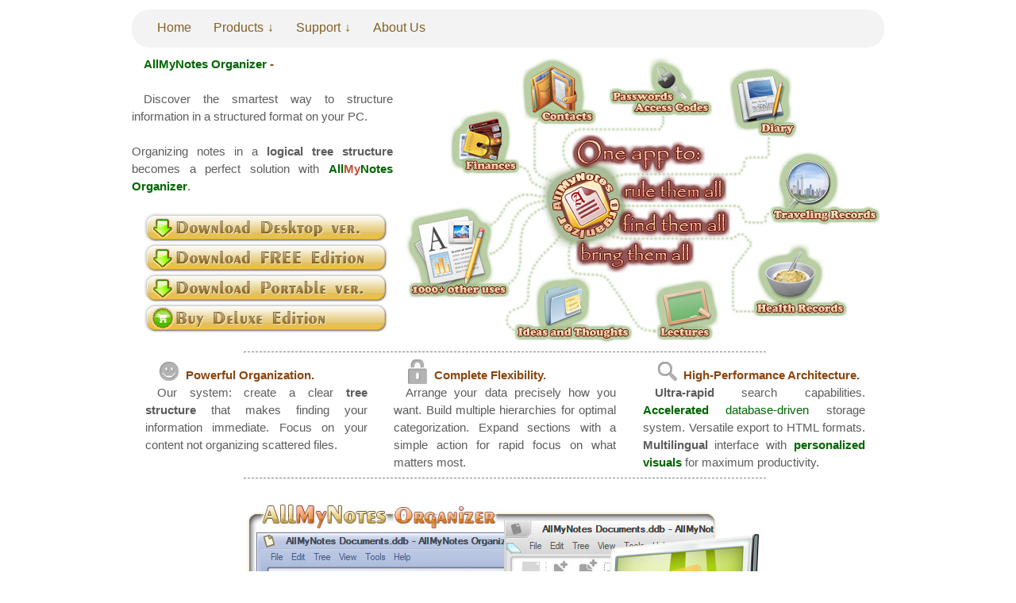

--- FILE ---
content_type: text/html; charset=UTF-8
request_url: http://www.vladonai.com/ideas?id=tree-notes-list
body_size: 9523
content:
<!DOCTYPE html>
<html xml:lang="en" lang="en">
<head>
	<title>Find the Ultimate Tree Notes List App for Windows Now</title>
	<meta charset="utf-8" />
	<meta name="title" content="Find the Ultimate Tree Notes List App for Windows Now" />
	<meta name="description" content="Discover the smartest way to structure information in a structured format on your PC." />
	<meta name="keywords" content="tree notes list software, hierarchical notes organizer, structured information manager, nested list application, tree-based note taking, outline notes software, hierarchical information system, tree structure organizer, multi-level notes app, organized information keeper, nested content manager, tree format notes, structured data organizer, hierarchical notes system, tree view notes, organized list software" />
	<meta name="robots" content="index, follow, archive, all, max-snippet:-1, max-image-preview:large, max-video-preview:-1" />
	<meta name="googlebot" content='index, follow, archive, snippet, noodp, max-snippet:-1, max-image-preview:large, max-video-preview:-1' />
	<link rel="preconnect" href="//www.vladonai.com" crossorigin="anonymous" />
	<link rel="preconnect" href="//www.allmynotes.org" crossorigin="anonymous" />
	<link rel="preconnect" href="//www.googletagmanager.com" crossorigin="anonymous" />
	<link rel="preconnect" href="//www.gstatic.com" crossorigin="anonymous" />
	<meta name="theme-color" content="#e2c262" />
	<link rel="alternate" href="https://www.allmynotes.org" hreflang="en" />
	<link rel="alternate" href="https://www.vladonai.com/ru" hreflang="ru" />
	<link rel="alternate" href="https://www.vladonai.com/ua" hreflang="uk" />
	<meta name="revisit-after" content="1 day" />
	<meta name="author" content="Volodymyr Frytskyy (at Vladonai Software LLC)" />
	<meta name="rating" content="Safe For Kids" />
  <meta name="dcterms.audience" content="Global" />
  <meta name="viewport" content="width=device-width, initial-scale=1.0" />
  <meta name="google-site-verification" content="0oBTVyMZzaPQFlPqAg_2G93p8ePi6FGs9sySiA51O5s" />
  <meta name="google-site-verification" content="jSXucljr_o_Ae7adWF7BYXKUQ6-qCILXKYqJtY-BWhA" />
  <meta name="google-site-verification" content="w88puppruLilIW9lzIZAKqhF_ibO6T-QEs9hK5ytkNw" />
  <meta name="google-site-verification" content="oSWJ7b4DKWvyupmWBaqQrn9W0yFbkM4hf9ZGyAzVDNo" />
  <meta name="msvalidate.01" content="758D6D5CB8729C0C4AE56D28C0C19579" />
  <meta name="y_key" content="4e0a42b82154fd9b" />
  <meta name="y_key" content="ad03583757be06ea" />
  <meta name="p:domain_verify" content="c56aa27f81224d7da85ee21dc371f947"/>
  <meta name="yandex-verification" content="08f2f806607cc928" />
  <meta name="yandex-verification" content="4d44e572abe461f7" />
	<meta name="referrer" content="unsafe-url" />
	<meta name="format-detection" content="telephone=no" />
	<link rel="alternate" type="application/rss+xml" title="RSS Feed: What's new in AllMyNotes Organizer" href="http://www.vladonai.com/rss-feed?name=all-my-notes-organizer-app-whats-new" />
	<link rel="alternate" type="application/rss+xml" title="RSS Feed: Press-Releases from Vladonai Software LLC" href="http://www.vladonai.com/rss-feed?name=press-releases" />
	<!-- <link rel="sitemap" href="https://www.vladonai.com/sitemap.xml" title="General Site Map" /> -->
	<link rel="start" title="Vladonai Software LLC Homepage" href="https://www.vladonai.com" />
	<link rel="index" title="Vladonai Software LLC Homepage" href="https://www.vladonai.com" />
	<link rel="copyright" title="AllMyNotes Organizer - Credits" href="https://www.vladonai.com/about-creators-of-allmynotes-organizer" />
	<link rel="help" title="About Vladonai Software LLC" href="https://www.vladonai.com/about" />
	<link rel="contents" title="AllMyNotes Organizer Homepage" href="https://www.allmynotes.org" />
	<link rel="canonical" href="https://www.vladonai.com/ideas?id=tree-notes-list" />

	<meta property="og:title" content="Find the Ultimate Tree Notes List App for Windows Now" />
	<meta property="og:description" content="Discover the smartest way to structure information in a structured format on your PC." />
	<meta property="og:type" content="product" />
	<meta property="og:url" content="https://www.vladonai.com/ideas?id=tree-notes-list" />
	<meta property="og:image" content="http://www.vladonai.com/images/screenshots/allmynotesscreen100x100.gif" />
	<meta property="og:image:type" content="image/gif" />
	<meta property="og:image:width" content="100" />
	<meta property="og:image:height" content="100" />
	<meta property="og:site_name" content="Vladonai Software LLC" />
	<meta property="fb:admins" content="VladFr" />
	<link rel="shortcut icon" href="http://www.vladonai.com/images/favicon.png" type="image/x-icon" />
	<link rel="icon" href="http://www.vladonai.com/images/favicon.png" type="image/x-icon" />
	<link rel="apple-touch-icon" sizes="512x512" href="http://www.vladonai.com/images/favicon.png">
	<link rel="icon" type="image/png" sizes="32x32" href="http://www.vladonai.com/images/favicon-32x32.png">
	<link rel="icon" type="image/png" sizes="16x16" href="http://www.vladonai.com/images/favicon-16x16.png">
	<link rel="manifest" href="http://www.vladonai.com/images/icons-site.webmanifest" crossorigin="use-credentials">
	<link rel="mask-icon" href="http://www.vladonai.com/images/icon-safari-pinned-tab.svg" color="#5bbad5">
	<link rel="shortcut icon" href="http://www.vladonai.com/images/favicon.ico">
	<meta name="apple-mobile-web-app-title" content="Vladonai Software LLC" />
	<meta name="application-name" content="Vladonai Software LLC" />
	<meta name="msapplication-TileColor" content="#da532c\" />
	<meta name="msapplication-config" content="www.vladonai.com\browserconfig.xml" />
	<style media="all">
<!--*, *:after, *:before{box-sizing: border-box}body,td,a,a:visited,a:active,p,.h{font-family: Corbel,Verdana,Tahoma,Arial,Sans-Serif,Segoe UI;font-size:15px;text-decoration:none;line-height: 1.5}a,a:visited,a:active,p,.h{font-family:inherit;font-size:inherit;text-decoration:none;overflow-wrap: break-word;word-wrap: break-word}img{border:0px;vertical-align:bottom;max-width: 100%;max-height: 100%;height: auto}table,td,tr,th,tbody,tfoot,thead{border:none;margin:0px;padding:0px;border-collapse:collapse}table.framedtbl{border:2px solid #cccccc;border-collapse: separate;border-spacing: 1px}table.framedtbl td{border: 0px #fff solid;padding:2px 3px 2px 3px}a:link{color: #006600;text-decoration: dotted;transition: all 0.4s ease;position: relative}a:hover{font-family:inherit;font-size: inherit;text-decoration:dotted;color: #006600}a:visited{color: #006600;text-decoration:dotted;border-radius: 4px}a > img{border-radius: 0;padding: 0}h,h1,h2,h3,h4,h5,h6,.breadcrumbs{font-family:Corbel,Verdana,Tahoma,Arial,Sans-Serif,Segoe UI;font-size:15px;text-decoration:none;font-weight:bold;color:#8A460F;margin-bottom:0px;margin-top:0px;padding-top:0px;padding-bottom:0px;text-indent: 1em}.vmf-header-normal{font-family:Corbel,Verdana,Tahoma,Arial,Sans-Serif,Segoe UI;font-size:15px;text-decoration:none;font-weight:normal;color:#8A460F;margin-bottom:0px;margin-top:0px;padding-top:0px;padding-bottom:0px;text-indent: 1em}input,select{padding: 10px 12px;border: 2px solid #e1e5e9;border-radius: 8px;margin: 4px;transition: all 0.2s ease;box-shadow: 0 1px 3px rgba(0, 0, 0, 0.1)}input:focus, select:focus{outline: none;border-color: #007cba;box-shadow: 0 0 0 3px rgba(0, 124, 186, 0.2);transform: translateY(-1px)}textarea{padding: 12px;border: 2px solid #e1e5e9;border-radius: 8px;margin: 4px;font-family: inherit;line-height: 1.5;transition: all 0.2s ease;resize: vertical;background-color: #ffffff;box-shadow: 0 1px 3px rgba(0, 0, 0, 0.1)}textarea:focus{outline: none;border-color: #007cba;box-shadow: 0 0 0 3px rgba(0, 124, 186, 0.2)}input[type=radio]{zoom: 1.2}input[type=checkbox]{zoom: 1.2}p{margin: 0;padding: 0;text-indent: 1em}li{margin-bottom:0.7mm;margin-top:0.7mm}ul{margin-top:0.7mm}hr{width: 70%;border-top: 1px dashed gray;border-bottom: 1px dashed #fff}.vmf-msg-box-green{display: block;width: 100%;border: none;border-left: 5px solid #28a745;padding: 16px 20px;box-sizing: border-box;background: linear-gradient(135deg, #d4edda, #c3e6cb);border-radius: 8px;margin-bottom: 16px;box-shadow: 0 2px 8px rgba(40, 167, 69, 0.2);position: relative}.vmf-msg-box-red{display: block;width: 100%;border: none;border-left: 5px solid #dc3545;padding: 16px 20px;box-sizing: border-box;background: linear-gradient(135deg, #f8d7da, #f5c6cb);border-radius: 8px;margin-bottom: 16px;box-shadow: 0 2px 8px rgba(220, 53, 69, 0.2);position: relative}.vmf-msg-box-yellow{display: block;width: 100%;border: none;border-left: 5px solid #ffc107;padding: 16px 20px;box-sizing: border-box;background: linear-gradient(135deg, #fff3cd, #ffeaa7);border-radius: 8px;margin-bottom: 16px;box-shadow: 0 2px 8px rgba(255, 193, 7, 0.2);position: relative}.vmf-btn, .vmf-btn-full-width{border-radius: 8px;padding: 12px 24px;background: linear-gradient(135deg, #28a745, #20c997);color: white;border: none;cursor: pointer;font-family: inherit;font-size: inherit;font-weight: 600;text-transform: uppercase;letter-spacing: 0.5px;transition: all 0.2s ease;box-shadow: 0 4px 12px rgba(40, 167, 69, 0.3);position: relative;overflow: hidden}.vmf-btn:hover, .vmf-btn-full-width:hover{transform: translateY(-2px);box-shadow: 0 6px 20px rgba(40, 167, 69, 0.4);background: linear-gradient(135deg, #20c997, #28a745)}.vmf-btn:active, .vmf-btn-full-width:active{transform: translateY(0);box-shadow: 0 2px 8px rgba(40, 167, 69, 0.3)}.vmf-btn-full-width{width: 100%}vmf-hidden-on-scr-width-smaller-than-recommended{}button:focus, .vmf-btn:focus, .vmf-btn-full-width:focus{outline: 3px solid rgba(0, 124, 186, 0.5);outline-offset: 2px}@media (max-width: 980px){.vmf-hidden-on-scr-width-smaller-than-recommended{display: none !important}}#menu{background: #f3f3f3;color: #816026;height: 48px;padding-left: 18px;padding-right: 18px;margin-top: 12px;margin-bottom: 10px;border-radius: 22px}#menu ul, #menu li{margin: 0 auto;padding: 0;list-style: none;white-space: nowrap}#menu ul{width: 100%}#menu li{float: left;display: inline;position: relative}#menu a{display: block;line-height: 46px;padding: 0 14px;text-decoration: none;color: #816026;font-size: 16px}#menu a.dropdown-arrow:after{content: "\2193";margin-left: 5px}#menu li a:hover{color: #937545;background: #ead79b}#menu input{display: none;margin: 0;padding: 0;height: 48px;width: 100%;opacity: 0;cursor: pointer}#menu label{display: none;line-height: 48px;text-align: left;position: absolute;left: 35px;width: 100%;white-space: nowrap;overflow: hidden;text-overflow: ellipsis}#menu label:before{font-size: 1.6em;content: "\2261";margin-left: 20px}#menu ul.sub-menus{height: auto;overflow: hidden;min-width: 10em;white-space: nowrap;width: auto;background: #EAD79B;position: absolute;z-index: 99;display: none}#menu ul.sub-menus li{display: block;width: 100%}#menu ul.sub-menus a{color: #816026;font-size: 16px}#menu li:hover ul.sub-menus{display: block}#menu ul.sub-menus a:hover{background: #F5EDD4;color: #816026}#menu .right-menu{display: block;float: right}@media screen and (max-width: 650px){#menu{position:relative}#menu ul{background:#111;position:absolute;top:100%;right:0;left:0;z-index:3;height:auto;display:none;text-align:left}#menu ul.sub-menus{width:100%;position:static}#menu ul.sub-menus a{padding-left:30px}#menu li{display:block;float:none;width:auto}#menu input, #menu label{position:absolute;top:0;left:0;display:block}#menu input{z-index:4}#menu input:checked + label{color:black}#menu input:checked + label:before{content:"\00d7"}#menu input:checked ~ ul{display:block}#menu .right-menu{display: flex;justify-content: center;width: 100%}}-->
	</style>
<script>
<!-- 
function createCookie(name, value, domain, hours, path, secure){var today = new Date();today.setTime( today.getTime());if ( hours){expires = hours * 1000 * 60 * 60;}var expires_date = new Date( today.getTime()+ (expires));document.cookie = name + "=" +escape( value)+( ( expires)? ";expires=" + expires_date.toGMTString(): "")+( ( path)? ";path=" + path : "")+( ( domain)? ";domain=" + domain : "")+( ( secure)? ";secure" : "");}function readCookie(name){var a_all_cookies = document.cookie.split( ';');var a_temp_cookie = '';var cookie_name = '';var cookie_value = '';var b_cookie_found = false; for ( i = 0; i < a_all_cookies.length; i++){a_temp_cookie = a_all_cookies[i].split( '=');cookie_name = a_temp_cookie[0].replace(/^\s+|\s+$/g, '');if ( cookie_name == name){b_cookie_found = true;if ( a_temp_cookie.length > 1){cookie_value = unescape( a_temp_cookie[1].replace(/^\s+|\s+$/g, ''));} else{cookie_value = null;}return cookie_value;}a_temp_cookie = null;cookie_name = '';}if ( !b_cookie_found){return null;}}function eraseCookie(name, domain, path){if (readCookie(name)){document.cookie = name + "=" +( ( path)? ";path=" + path : "")+( ( domain)? ";domain=" + domain : "")+";expires=Thu, 01-Jan-1970 00:00:01 GMT";}}function markUserAsFreeEditionUser(){createCookie('vldsftFreeEdUser', '1', '.vladonai.com', 100 * 24, '/');} function unmarkUserAsFreeEditionUser(){eraseCookie('vldsftFreeEdUser', '.vladonai.com', '/');} function IsFreeEditionUser(){var value = readCookie('vldsftFreeEdUser');varbFreeEdUser = value == "1"; return bFreeEdUser;} function assignCouponToUser(couponCode){createCookie('vldsftCoupon', couponCode, '.vladonai.com', 10 * 24, '/');} function getUserCoupon(){var couponValue = readCookie('vldsftCoupon');return couponValue;}function toggleSection(elementID){var e=document.getElementById(elementID);if(e){ if(e.style.display=="none"){ e.style.display="inline-block" } else { e.style.display="none" }}return true;}function toggleSectionEx(elementID){toggleSection(elementID); toggleSection(elementID + "_CollapseIcon"); toggleSection(elementID + "_ExpandIcon");return true;}function updatemenu(){if (document.getElementById('responsive-menu').checked == true){document.getElementById('menu').style.borderBottomRightRadius = '0';document.getElementById('menu').style.borderBottomLeftRadius = '0';} else {document.getElementById('menu').style.borderRadius = '10px';}}
//--> 
</script>
<script type="application/ld+json">{"@context":"https://schema.org","@type":"Product","name":"Find the Ultimate Tree Notes List App for Windows Now","description":"Discover the smartest way to structure information in a structured format on your PC.","url":"https://www.vladonai.com/ideas?id=tree-notes-list"}</script>
</head>
<body style="width: 100%; background-color:#ffffff; color:#5c5c5c;margin:0; padding:0; border: 0; outline: none;" >
<div style="display: block; width: 100%; max-width: 980px; margin-left: auto; margin-right: auto; border-spacing: 0px; padding-right: 1rem; padding-left: 1rem; padding-bottom: 1rem;">
<!--Start main Toolbar-->
<nav id='menu'><header>
<input type='checkbox' id='responsive-menu' onclick='updatemenu()'>
  <label>&nbsp;&nbsp;&nbsp;Vladonai Software LLC</label>
  <ul>
    <li><a title="This is where Briliant software is made - Vladonai Software LLC :)" href="https://www.vladonai.com">Home</a></li>
    <li><a class='dropdown-arrow' href="#" title="Products (AllMyNotes Organizer)">Products</a>
      <ul class='sub-menus'>
        <li><a href="https://www.allmynotes.org">AllMyNotes Organizer</a></li>
        <li><a href="https://www.vladonai.com/allmynotes-organizer-about">About AllMyNotes Organizer</a></li>
        <li><a href="https://www.vladonai.com/allmynotes-organizer-features">Features</a></li>
        <li><a href="https://www.vladonai.com/allmynotes-organizer-screenshots">Screenshots</a></li>
        <li><a href="https://www.vladonai.com/allmynotes-organizer-download"><b>Download</b></a></li>
        <li><a href="https://www.vladonai.com/allmynotes-organizer-buy">Buy Deluxe Edition</a></li>
        <li><a href="https://www.vladonai.com/allmynotes-organizer-related-reviews-links" title="Useful inked related to AllMyNotes Organizer">Links</a></li>
      </ul>
    </li>
    <li><a class='dropdown-arrow' href="#">Support</a>
      <ul class='sub-menus'>
        <li><a href="https://www.vladonai.com/allmynotes-organizer-support-frequently-asked-questions-faq" title="Frequently Asked Questions about AllMyNotes Organizer">FAQ</a></li>
        <li><a href="https://www.vladonai.com/allmynotes-organizer-support-contact" title="Need Help? Contact Support!">Contact</a></li>
        <li><a href="https://www.vladonai.com/forum" title="Vladonai Software LLC Forum">Forum</a></li>
        <li><a href="https://www.vladonai.com/online-manual?app-name=all-my-notes-organizer&topic=contents&platform=windows" title="Read Online Manual for AllMyNotes Organizer">Online <b>Manual</b></a></li>
        <li><a href="https://www.vladonai.com/allmynotes-support-activation-key-restore" title="Restore AllMyNotes Organizer license">License <b>Restore</b></a></li>
        <li><a href="https://www.vladonai.com/allmynotes-organizer-support-activation-serial-key-request" title="AllMyNotes Organizer Activation Code Request">Activation Request/<b>Demo</b></a></li>
        <li><a href="https://www.vladonai.com/allmynotes-support-license-status-check" title="Check your AllMyNotes Organizer license Code status.">Check License Status</a></li>
      </ul>
    </li>
    <li><a href="https://www.vladonai.com/about" >About Us</a></li>
  </ul>
</header></nav>
<!--End main Toolbar-->
	<div style="display: grid; grid-template-columns: auto auto; width: 100%; box-sizing: border-box; grid-auto-flow: column; vertical-align: top; grid-column-gap: 0.5em;">
      		<div class="main content" id="main" style="display: table-cell; width: 100%; justify-items: stretch; vertical-align: top; line-height: 1.5em;">
<!--Start PAGE CONTENT-->
<main><article style="width: 100%; box-sizing: border-box; -webkit-box-sizing: border-box; -moz-box-sizing: border-box; text-indent: 1em; ">
 	<div itemscope itemtype="http://schema.org/SoftwareApplication" style="width: 100%;">
		<div style="display: flex; flex-wrap: wrap; align-content: stretch; width: 100%; justify-content: space-around;">
			<div style="display: table-row; vertical-align:top; ">
				<div style="display: table-cell; width:35%; vertical-align:top; text-align:left; ">
					<h2><a href="https://www.vladonai.com/allmynotes-organizer-about"><span itemprop="name">AllMyNotes Organizer</span></a> - <? echo $subdomain_page_very_short_description; ?></h2>
					<br />
					<p style="text-align:justify; ">
Discover the smartest way to structure information in a structured format on your PC.<br /><br />Organizing notes in a <strong>logical tree structure</strong> becomes a perfect solution with <b><a href ="https://www.vladonai.com/allmynotes-organizer-about" title="What's AllMyNotes Organizer?"><b><span style="color:#006600">All<span style="color:#C34E37">My</span>Notes Organizer</span></b></a></b>.<br /><script>
		function DownloadAndRedirect(download_URL, target_name)
		{
		   var redir_URL = "https://www.vladonai.com/allmynotes-organizer-download?target="+target_name+"&step=finish";
		   var redir_delay_sec = 7;

		   location.href = download_URL;
		   setTimeout("DelayedRedirect('"+redir_URL+"')",parseInt(redir_delay_sec*1000));

		   return false; // return true or false, depending on whether you want to allow the `href` property to follow through or not
		}
		function DelayedRedirect(url) { window.location=url; }
		</script>					</p>
					<br />
<p><a href="https://www.vladonai.com/allmynotes-organizer-download" onclick="return DownloadAndRedirect('https://www.vladonai.com/download.php?name=all-my-notes-organizer-deluxe-edition-installer.zip','Deluxe');" rel="nofollow"><img src="http://www.vladonai.com/images/btn-download-desktop-version.png" width="308" height="38" style="border: none; width: 308px; height: 38px; " alt="Get AllMyNotes Organizer Desktop Version. We allow free 30-day trial before purchase." title="Get AllMyNotes Organizer Desktop Version" onerror="this.onerror=null;this.src='http://www.vladonai.com/images/btn-download-desktop-version.png';" /></a></p><p><a href="https://www.vladonai.com/allmynotes-organizer-download" onclick="return DownloadAndRedirect('https://www.vladonai.com/download.php?name=all-my-notes-organizer-lite-edition-installer.zip','Lite');" rel="nofollow"><img src="http://www.vladonai.com/images/btn-download-free-edition.png" width="308" height="38" style="border: none; width: 308px; height: 38px; " alt="Get AllMyNotes Organizer Lite Ed." title="Download AllMyNotes Organizer Lite Ed. - can\'t beat the price :)" onerror="this.onerror=null;this.src='http://www.vladonai.com/images/btn-download-free-edition.png';" /></a></p><p><a href="https://www.vladonai.com/allmynotes-organizer-download" onclick="return DownloadAndRedirect('https://www.vladonai.com/download.php?name=all-my-notes-organizer-portable-notetaking-app.zip','Portable');" rel="nofollow"><img src="http://www.vladonai.com/images/btn-download-portable-version.png" width="308" height="38" style="border: none; width: 308px; height: 38px; " alt="Download AllMyNotes Organizer Portable - can be launched on any PC without installation" title="Download AllMyNotes Organizer Portable Version .zip archive - no installation required" onerror="this.onerror=null;this.src='http://www.vladonai.com/images/btn-download-portable-version.png';" /></a></p><p><a href="https://www.vladonai.com/allmynotes-organizer-buy" title="Purchase AllMyNotes Organizer Right  Now!"><img src="http://www.vladonai.com/images/btn-buy-deluxe-edition.png" width="308" height="38" style="border: none; width: 308px; height: 38px; " alt="Buy AllMyNotes Organizer Right  Now!" title="Purchase AllMyNotes Organizer Now!" onerror="this.onerror=null;this.src='http://www.vladonai.com/images/btn-buy-deluxe-edition.png';" /></a></p>				</div> <!-- end of cell -->
				<div style="display: table-cell; width: auto; vertical-align: middle; text-align:right; " class="vmf-hidden-on-scr-width-smaller-than-recommended" >
<a href="https://www.vladonai.com/allmynotes-organizer-about" title="The ultimate notetaking app that has 1000+ uses - password mgmt, contacts mgmt, diaries, encryption, store access codes, reminders, - AllMyNotes Organizer - one app to rule them all, to find them all, and to bring them all :)Happy writing!"><img src="http://www.vladonai.com/images/infographics-the-best-app-to-keep-notes-and-random-info-mgr-all-my-notes-organizer_v2.jpg" width="602" height="365" style="border: none; width: 602px; height: 365px; " alt="The ultimate notetaking app that has 1000+ uses - password mgmt, contacts mgmt, diaries, encryption, store access codes, reminders, - AllMyNotes Organizer - one app to rule them all, to find them all, and to bring them all :)Happy writing!" title="The ultimate notetaking app that has 1000+ uses - password mgmt, contacts mgmt, diaries, encryption, store access codes, reminders, - AllMyNotes Organizer - one app to rule them all, to find them all, and to bring them all :)Happy writing!" onerror="this.onerror=null;this.src='http://www.vladonai.com/images/infographics-the-best-app-to-keep-notes-and-random-info-mgr-all-my-notes-organizer_v2.jpg';" /></a>				</div> <!-- end of cell -->
			</div> <!-- end of row -->
		</div> <!-- end of table -->

		<hr /> 
		<div style="display: flex; flex-wrap: wrap; align-content: stretch; width: 100%; justify-content: space-around;">
			<div style="display: table-cell; width: 30%; min-width: 20em; vertical-align:top; text-align:left; padding:0px 10px 0px 10px;">
				<img src="http://www.vladonai.com/images/icon-grey-smile-32x32.png" width="32" height="32" style="border: none; width: 32px; height: 32px; " alt="" title="" onerror="this.onerror=null;this.src='http://www.vladonai.com/images/icon-grey-smile-32x32.png';" />&nbsp;<h2 style="display: inline; vertical-align: middle; ">Powerful Organization.</h2>				<br />
				<p style="text-align:justify; ">
					Our system: create a clear <strong>tree structure</strong> that makes finding your information immediate. Focus on your content not organizing scattered files.				</p>
			</div> <!-- end of cell -->
			<div style="display: table-cell; width: 30%; min-width: 20em; vertical-align:top; text-align:left; padding:0px 10px 0px 10px;">
<img src="http://www.vladonai.com/images/icon-grey-lock-2-32x32.png" width="32" height="32" style="border: none; width: 32px; height: 32px; " alt="" title="" onerror="this.onerror=null;this.src='http://www.vladonai.com/images/icon-grey-lock-2-32x32.png';" />&nbsp;<h2 style="display: inline; vertical-align: middle; ">Complete Flexibility.</h2>				<br />
				<p style="text-align:justify; ">
					Arrange your data precisely how you want. Build multiple hierarchies for optimal categorization. Expand sections with a simple action for rapid focus on what matters most.				</p>
			</div> <!-- end of cell -->
			<div style="display: table-cell; width: 30%; min-width: 20em; vertical-align:top; text-align:left; padding:0px 10px 0px 10px;">
				<img src="http://www.vladonai.com/images/icon-grey-search-1-32x32.png" width="32" height="32" style="border: none; width: 32px; height: 32px; " alt="" title="" onerror="this.onerror=null;this.src='http://www.vladonai.com/images/icon-grey-search-1-32x32.png';" />&nbsp;<h2 style="display: inline; vertical-align: middle; ">High-Performance Architecture.</h2>				<br />
				<p style="text-align:justify; ">
					<strong>Ultra-rapid</strong> search capabilities. <a href="https://www.vladonai.com/allmynotes-organizer-safe-encrypted-storage-format" title="Data Storage Format - details, facts, FAQ"><strong>Accelerated</strong> database-driven</a> storage system. Versatile export to HTML formats. <strong>Multilingual</strong> interface with <a href="https://www.vladonai.com/allmynotes-organizer-themes-skins" title="Skins for AllMyNotes Organizer"><strong>personalized visuals</strong></a> for maximum productivity.				</p>
			</div> <!-- end of cell -->
		</div> <!-- end of table -->
		
<hr />
		<br />
		<p><a href="https://www.vladonai.com/allmynotes-organizer-screenshots" title="All My Notes Organizer Screenshots"><img src="http://www.vladonai.com/images/screenhosts-the-app-for-note-taking-best-portbale-one-note-alternative.jpg" width="660" height="300" style="border: none; width: 660px; height: 300px; display: block; margin-left: auto; margin-right: auto; width: auto; height: auto; max-width: 100%; object-fit: cover;" alt="AllMyNotes Organizer - the best Evernote replacement program - see more Screenshots" title="AllMyNotes Organizer - the best Evernote replacement program - see more Screenshots" onerror="this.onerror=null;this.src='http://www.vladonai.com/images/screenhosts-the-app-for-note-taking-best-portbale-one-note-alternative.jpg';" /></a></p>
		<br />

		<hr /> 
		<table  style="width:100%; ">
			<tr style="vertical-align:top; ">
				<td style="vertical-align:top; ">
					<h2>Seek no further!</h2>
					<br />
					<p style="text-align:justify; ">
						Looking for a powerful <strong>Personal Information Manager</strong> application? Or perhaps you require to protect your <strong>passwords</strong> from prying eyes? Look no further, the <strong>ultimate tree-based organizer</strong> - <b><a href ="https://www.vladonai.com/allmynotes-organizer-about" title="What's AllMyNotes Organizer?"><b><span style="color:#006600">All<span style="color:#C34E37">My</span>Notes Organizer</span></b></a></b>!<br /><br /><a href ="https://www.vladonai.com/allmynotes-organizer-about" title="What's AllMyNotes Organizer?"><b><span style="color:#006600">All<span style="color:#C34E37">My</span>Notes Organizer</span></b></a> is designed to be the superior <strong>hierarchical organization tool</strong> for Windows, a comprehensive <strong>OneNote competitor</strong> and advanced <strong>EverNote alternative</strong>, featuring an beautiful interface with the capability to encrypt all your personal data with robust encryption! This guarantees you can feel <b>protected</b> when organizing your most sensitive <strong>personal data</strong>, <strong>diaries</strong>, <strong>contacts</strong>, and <strong>credentials</strong>!					</p>
				</td>
			</tr>
		</table>
		<hr />
		<div style="display: flex; flex-wrap: wrap; align-content: stretch; width: 100%; justify-content: space-around;">
			<div style="display: table-cell; width: 30%; min-width: 15em; vertical-align:top; text-align:left; padding:0px 10px 0px 10px;">
				<p><a href="https://www.vladonai.com/allmynotes-organizer-features" title="AllMyNotes Organizer - Features"><img src="http://www.vladonai.com/images/btn-features.png" width="252" height="38" style="border: none; width: 252px; height: 38px; " alt="AllMyNotes Organizer - Features" title="AllMyNotes Organizer - Features" onerror="this.onerror=null;this.src='http://www.vladonai.com/images/btn-features.png';" /></a></p>
<p><a href="https://www.vladonai.com/allmynotes-organizer-compare-editions" title="AllMyNotes Organizer Deluxe Edition
 vs AllMyNotes Organizer Lite Edition..."><img src="http://www.vladonai.com/images/btn-compare-editions.png" width="252" height="38" style="border: none; width: 252px; height: 38px; " alt="AllMyNotes Organizer - Features" title="AllMyNotes Organizer - Features" onerror="this.onerror=null;this.src='http://www.vladonai.com/images/btn-compare-editions.png';" /></a></p>			</div> <!-- end of cell -->
			<div style="display: table-cell; width: 65%; min-width: 20em; vertical-align:top; text-align:left; padding:0px 10px 0px 10px;">
				<h2>Minimum system Requirements:</h2>
				<br />
				<p style="text-align:justify; ">
					
<div class="compatibility-info">
    <div class="windows-compatibility">
        <span itemprop="operatingSystems" class="os-name"><strong>Windows</strong></span>: 
        Full support for 
        all Windows versions from 
        XP and above 
        <strong>Windows 11</strong>/<strong>10</strong>/8/7/Vista/XP. 
        Fully compatible with both 32-bit and 64-bit platforms.
    </div>
    <div class="other-os-compatibility">
        Also available for 
        <span itemprop="operatingSystems" class="os-name"><strong>Linux</strong></span> and 
        <span itemprop="operatingSystems" class="os-name"><strong>Mac</strong></span> 
        when using Wine or similar compatibility layers.
    </div>
</div>					<br />
					<link itemprop="SoftwareApplicationCategory" href="http://schema.org/ReferenceApplication" type="text/html">
				</p>
				<p><img src="http://www.vladonai.com/images/app-icon-all-my-notes-organizer-protect-your-sensible-info-for-win.png" width="124" height="124" style="border: none; width: 124px; height: 124px; float:left;" alt="AllMyNotes Organizer app" title="AllMyNotes Organizer app" itemprop="image" onerror="this.onerror=null;this.src='http://www.vladonai.com/images/app-icon-all-my-notes-organizer-protect-your-sensible-info-for-win.png';" />
</p>
			</div> <!-- end of cell -->
		</div> <!-- end of table -->
	
<br /><strong>Meanings:</strong> Hierarchical information system, Hierarchical notes organizer, Hierarchical notes system, Multi-level notes app, Nested content manager, Nested list application, Organized information keeper, Organized list software, Outline notes software, Structured data organizer, Structured information manager, Tree format notes, Tree structure organizer, Tree view notes, Tree-based note taking, Tree notes list software.<br /><br /><strong>Siblings:</strong> <a href="https://www.vladonai.com/ideas?id=personal-information-manager" title="Personal Information Mgr"> Personal Information Mgr</a>, <a href="https://www.vladonai.com/ideas?id=pim" title="PIM (Personal Information Management)"> PIM (Personal Information Management)</a>, <a href="https://www.vladonai.com/ideas?id=free-portable-diary-app" title="Portable Diary App"> Portable Diary App</a>, <a href="https://www.vladonai.com/ideas?id=best-note-taking-app" title="Portable Note-Taker App"> Portable Note-Taker App</a>, <a href="https://www.vladonai.com/ideas?id=day-planner-software" title="Day Planner"> Day Planner</a>, <a href="https://www.vladonai.com/ideas?id=tree-notes-organizer" title="Tree Notes Organizer"> Tree Notes Organizer</a>, <a href="https://www.vladonai.com/ideas?id=note-keeper-software" title="Note Keeper"> Note Keeper</a>.<br />
<br />	
	</div>
	
<br />                			</article></main>
                		</div>
                	</div>
<!--End PAGE CONTENT-->
<!--Start bottom part-->
<footer><div style="display: table; width: 100%; box-sizing: border-box; background-color:#f1f1f1; border-spacing:0px; padding:7px; border-radius:7px; -moz-border-radius:7px; -webkit-border-radius:7px; text-align: left; " class="sitemap"  id="footermenu"> 
<div style="display: table-row; width:100%; text-align:center; "><span title="With no Site Navigation, the people lost"><strong>- Site Map -</strong></span></div>
<div style="display: flex; flex-wrap: wrap; align-content: stretch; width: 100%; justify-content: space-around;">
	<ul style="display: inline-block; text-align:left; vertical-align:top; list-style-type: disc;">
<li style="list-style-type: none; font-weight: bold;"><a href="https://www.vladonai.com/allmynotes-organizer-about" title="Products"  style="font-family:tahoma,arial,sans-serif; text-decoration:none; font-size:12px; color: #999; " ><img src="http://www.vladonai.com/images/sitemap-products.png" style="border: none; " alt="Products" title="Products" onerror="this.onerror=null;this.src='http://www.vladonai.com/images/sitemap-products.png';" loading="lazy"/></a></li>
<li><a href="https://www.vladonai.com/allmynotes-organizer-about" title="Short summary on AllMyNotes Organizer, usage ideas" rel="start"  style="font-family:tahoma,arial,sans-serif; text-decoration:none; font-size:12px; color: #999; "  ><b>What is</b> AllMyNotes Organizer</a></li>
<li><a href="https://www.vladonai.com/allmynotes-organizer-features" title="AllMyNotes Organizer major features" rel="index"  style="font-family:tahoma,arial,sans-serif; text-decoration:none; font-size:12px; color: #999; "  ><b>Features</b></a></li>
<li><a href="https://www.vladonai.com/allmynotes-organizer-screenshots" title="AllMyNotes Organizer Screenshots"  style="font-family:tahoma,arial,sans-serif; text-decoration:none; font-size:12px; color: #999; "  ><b>Screenshots</b></a></li>
<li><a href="https://www.vladonai.com/allmynotes-organizer-buy" title="Buy AllMyNotes Organizer"  style="font-family:tahoma,arial,sans-serif; text-decoration:none; font-size:12px; color: #999; "  ><b>Buy</b> Deluxe edition</a></li>
<li><a href="https://www.vladonai.com/allmynotes-support-redeem-purchased-voucher" title="Activate AllMyNotes Voucher"  style="font-family:tahoma,arial,sans-serif; text-decoration:none; font-size:12px; color: #999; "  >Activate <b>Voucher</b></a></li>
	</ul>
	<ul style="display: inline-block; text-align:left; vertical-align:top; list-style-type: disc;">
<li style="list-style-type: none; font-weight: bold;"><a href="https://www.allmynotes.org" title="AllMyNotes Organizer"  style="font-family:tahoma,arial,sans-serif; text-decoration:none; font-size:12px; color: #999; " ><img src="http://www.vladonai.com/images/sitemap-all-my-notes-organizer-app.png" style="border: none; " alt="AllMyNotes Organizer" title="AllMyNotes Organizer" onerror="this.onerror=null;this.src='http://www.vladonai.com/images/sitemap-all-my-notes-organizer-app.png';" loading="lazy"/></a></li>
<li><a href="https://www.vladonai.com/allmynotes-organizer-download" title="Download AllMyNotes Organizer"  style="font-family:tahoma,arial,sans-serif; text-decoration:none; font-size:12px; color: #999; "  ><b>Download</b></a></li>
<li><a href="https://www.vladonai.com/allmynotes-organizer-history-whats-new" title="What's new in AllMyNotes Organizer?"  style="font-family:tahoma,arial,sans-serif; text-decoration:none; font-size:12px; color: #999; "  ><b>What's New?</b></a></li>
<li><a href="https://www.vladonai.com/allmynotes-organizer-download-spell-checker-dictionaries" title="Download Spell-Checking Dictionaries for AllMyNotes Organizer"  style="font-family:tahoma,arial,sans-serif; text-decoration:none; font-size:12px; color: #999; "  >Download <b>Dictionaries</b></a></li>
<li><a href="https://www.vladonai.com/allmynotes-organizer-download-current-beta" title="Download Beta Builds of AllMyNotes Organizer"  style="font-family:tahoma,arial,sans-serif; text-decoration:none; font-size:12px; color: #999; "  ><b>Beta</b> Builds</a></li>
<li><a href="https://www.vladonai.com/allmynotes-organizer-compare-editions" title="Compare AllMyNotes Organizer editions"  style="font-family:tahoma,arial,sans-serif; text-decoration:none; font-size:12px; color: #999; "  ><b>Compare</b> Editions</a></li>
	</ul>
	<ul style="display: inline-block; text-align:left; vertical-align:top; list-style-type: disc;">
<li style="list-style-type: none; font-weight: bold;"><a href="https://www.vladonai.com/allmynotes-organizer-support-frequently-asked-questions-faq" title="Support"  style="font-family:tahoma,arial,sans-serif; text-decoration:none; font-size:12px; color: #999; " ><img src="http://www.vladonai.com/images/sitemap-support.png" style="border: none; " alt="Support" title="Support" onerror="this.onerror=null;this.src='http://www.vladonai.com/images/sitemap-support.png';" loading="lazy"/></a></li>
<li><a href="https://www.vladonai.com/forum" title="Vladonai Software Forum" rel="help"  style="font-family:tahoma,arial,sans-serif; text-decoration:none; font-size:12px; color: #999; "  ><b>Forum</b></a></li>
<li><a href="https://www.vladonai.com/allmynotes-organizer-support-contact" title="Need Help?"  style="font-family:tahoma,arial,sans-serif; text-decoration:none; font-size:12px; color: #999; "  ><b>Contact</b> Us</a></li>
<li><a href="https://www.vladonai.com/allmynotes-organizer-support-frequently-asked-questions-faq" title="Frequently Asked Questions about AllMyNotes Organizer"  style="font-family:tahoma,arial,sans-serif; text-decoration:none; font-size:12px; color: #999; "  ><b>FAQ</b></a></li>
<li><a href="https://www.vladonai.com/online-manual?app-name=all-my-notes-organizer&topic=contents&platform=windows" title="Read Online Manual for AllMyNotes Organizer" rel="help"  style="font-family:tahoma,arial,sans-serif; text-decoration:none; font-size:12px; color: #999; "  >Online <b>Manual</b></a></li>
<li><a href="https://www.vladonai.com/allmynotes-support-activation-key-restore" title="Restore AllMyNotes Organizer license"  style="font-family:tahoma,arial,sans-serif; text-decoration:none; font-size:12px; color: #999; "  >License <b>Restore</b></a></li>
<li><a href="https://www.vladonai.com/allmynotes-organizer-support-activation-serial-key-request" title="AllMyNotes Organizer Serial Key Keygen"  style="font-family:tahoma,arial,sans-serif; text-decoration:none; font-size:12px; color: #999; "  >Activation Request/<b>Demo</b></a></li>
<li><a href="https://www.vladonai.com/allmynotes-support-license-status-check" title="Check your AllMyNotes Organizer license Code status."  style="font-family:tahoma,arial,sans-serif; text-decoration:none; font-size:12px; color: #999; "  ><b>Check</b> License Status</a></li>
	</ul>
	<ul style="display: inline-block; text-align:left; vertical-align:top; list-style-type: disc;">
<li style="list-style-type: none; font-weight: bold;"><a href="https://www.vladonai.com/about" title="Company"  style="font-family:tahoma,arial,sans-serif; text-decoration:none; font-size:12px; color: #999; " ><img src="http://www.vladonai.com/images/sitemap-company.png" style="border: none; " alt="Company" title="Company" onerror="this.onerror=null;this.src='http://www.vladonai.com/images/sitemap-company.png';" loading="lazy"/></a></li>
<li><a href="https://www.vladonai.com/about" title="About Vladonai Software LLC" rel="copyright"  style="font-family:tahoma,arial,sans-serif; text-decoration:none; font-size:12px; color: #999; "  ><b>About</b> Us</a></li>
<li><a href="https://www.vladonai.com/about-us-our-current-job-offers-worldwide" title="Our current Job/Career offers"  style="font-family:tahoma,arial,sans-serif; text-decoration:none; font-size:12px; color: #999; "  >Jobs</a></li>
<li><a href="https://www.vladonai.com/allmynotes-organizer-awards" title="Vladonai Software Awards"  style="font-family:tahoma,arial,sans-serif; text-decoration:none; font-size:12px; color: #999; "  >Our Awards</a></li>
<li><a href="https://www.vladonai.com/about-creators-of-allmynotes-organizer" title="Vladonai Software LLC Credentials"  style="font-family:tahoma,arial,sans-serif; text-decoration:none; font-size:12px; color: #999; "  >Credentials</a></li>
<li><a href="https://www.vladonai.com/allmynotes-organizer-resources-for-affiliates-and-media" title="Vladonai Software Affiliates"  style="font-family:tahoma,arial,sans-serif; text-decoration:none; font-size:12px; color: #999; "  >Affiliates</a></li>
<li><a href="https://www.vladonai.com/about-press-center" title="Vladonai Software LLC Press Room"  style="font-family:tahoma,arial,sans-serif; text-decoration:none; font-size:12px; color: #999; "  >Press</a>&nbsp;&bull;&nbsp;<a href="https://www.vladonai.com/about-all-our-rss-feeds" title="Subscribe to our RSS news"  style="font-family:tahoma,arial,sans-serif; text-decoration:none; font-size:12px; color: #999; " >RSS</a></li>
<li><a href="https://www.vladonai.com/about-privacy-policy" title="Privacy Policy"  style="font-family:tahoma,arial,sans-serif; text-decoration:none; font-size:12px; color: #999; "  ><b>Privacy</b> Policy</a></li>
	</ul>
</div>
<div style="display: table-row; width: 100%;">
	<div style="text-align:center; width: 100%; margin-top: 1em; " id="footercopyright">
		<span itemscope itemtype="http://schema.org/Organization" style="font-family:tahoma,arial,sans-serif; text-decoration:none; font-size:12px; color: #999; " >© 2009-2026 <a href="https://www.vladonai.com" title="Vladonai Software LLC, the creator of AllMyNotes Organizer (AllMyNotes Organizer Deluxe Edition, AllMyNotes Organizer Lite Edition, AllMyNotes Organizer Portable Edition)" itemprop="url" style="font-family:tahoma,arial,sans-serif; text-decoration:none; font-size:12px; color: #999; " ><span itemprop="name">Vladonai Software LLC. All rights reserved.</span></a></span>	</div>
</div>
</div>
</footer>
<!--End bottom part-->
          </div>

<!-- End of the page -->
</body>
</html>